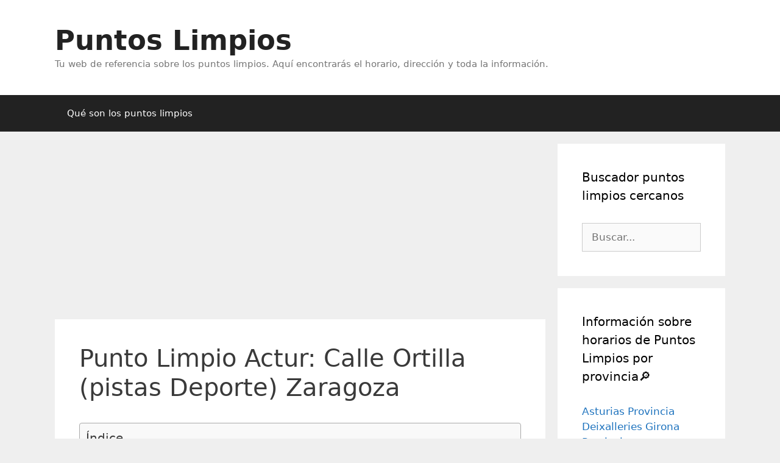

--- FILE ---
content_type: text/html; charset=UTF-8
request_url: https://puntoslimpios.info/punto-limpio-actur-calle-ortilla-pistas-deporte-zaragoza/
body_size: 17199
content:
<!DOCTYPE html><html lang="es" prefix="og: https://ogp.me/ns#"><head><meta charset="UTF-8"><style id="jetpack-boost-critical-css">@media all{.pt-cv-wrapper a{background-color:transparent}.pt-cv-wrapper img{border:0}.pt-cv-wrapper img{vertical-align:middle}.pt-cv-wrapper .col-md-6,.pt-cv-wrapper .col-sm-6,.pt-cv-wrapper .col-xs-12{position:relative;min-height:1px;padding-left:15px;padding-right:15px}.pt-cv-wrapper .col-xs-12{float:left}.pt-cv-wrapper .col-xs-12{width:100%}@media (min-width:768px){.pt-cv-wrapper .col-sm-6{float:left}.pt-cv-wrapper .col-sm-6{width:50%}}@media (min-width:992px){.pt-cv-wrapper .col-md-6{float:left}.pt-cv-wrapper .col-md-6{width:50%}}.pt-cv-wrapper .btn{display:inline-block;margin-bottom:0;font-weight:400;text-align:center;vertical-align:middle;-ms-touch-action:manipulation;touch-action:manipulation;background-image:none;border:1px solid transparent;white-space:nowrap;padding:6px 12px;font-size:14px;line-height:1.42857143;border-radius:4px}.pt-cv-wrapper .btn-success{color:#fff;background-color:#5cb85c;border-color:#4cae4c}.pt-cv-wrapper h4{font-family:inherit;font-weight:500;line-height:1.1;color:inherit}.pt-cv-view *,.pt-cv-view :after,.pt-cv-view :before{-webkit-box-sizing:border-box!important;-moz-box-sizing:border-box!important;box-sizing:border-box!important}.pt-cv-view{position:relative;clear:both}.pt-cv-view:after{clear:both;content:"";display:block}.pt-cv-page{position:relative}.pt-cv-colsys{margin-left:-15px;margin-right:-15px}@media (min-width:992px){.pt-cv-colsys [data-cvc="2"] .col-md-6:nth-child(odd){clear:left!important}}@media (min-width:768px) and (max-width:991px){.pt-cv-colsys .col-sm-6:nth-child(odd){clear:left!important}}.pt-cv-colsys .pt-cv-content-item{flex:none;max-width:initial}.pt-cv-view a,.pt-cv-wrapper .btn{text-decoration:none;outline:0!important;font-style:normal}.pt-cv-view:not(.iscvblock) a,.pt-cv-wrapper .pt-cv-view:not(.iscvblock) .btn{text-decoration:none!important}.pt-cv-readmore{color:#fff;margin:10px 0;max-width:100%}.pt-cv-content-item{padding-bottom:15px;position:relative;overflow:hidden}.pt-cv-ifield>*,.pt-cv-view .pt-cv-content-item>*{margin-bottom:10px}.pt-cv-title{margin-top:0!important}h4.pt-cv-title{font-size:18px}.pt-cv-view .pt-cv-title{margin-bottom:10px}.pt-cv-title a{font-weight:600;border-bottom:none}.pt-cv-thumbnail{height:auto;max-width:100%!important;margin-top:0!important;margin-bottom:10px!important;min-width:inherit!important}.pt-cv-content,.pt-cv-content *{font-weight:400}.pt-cv-wrapper [class*=pt-cv-] a{box-shadow:none}.pt-cv-view .pt-cv-ifield{margin-bottom:0!important}}@media all{ul{box-sizing:border-box}.entry-content{counter-reset:footnotes}.aligncenter{clear:both}.screen-reader-text{border:0;clip:rect(1px,1px,1px,1px);-webkit-clip-path:inset(50%);clip-path:inset(50%);height:1px;margin:-1px;overflow:hidden;padding:0;position:absolute;width:1px;word-wrap:normal!important}}@media all{#ez-toc-container{background:#f9f9f9;border:1px solid #aaa;border-radius:4px;-webkit-box-shadow:0 1px 1px rgba(0,0,0,.05);box-shadow:0 1px 1px rgba(0,0,0,.05);display:table;margin-bottom:1em;padding:10px 20px 10px 10px;position:relative;width:auto}#ez-toc-container ul ul{margin-left:1.5em}#ez-toc-container li,#ez-toc-container ul{padding:0}#ez-toc-container li,#ez-toc-container ul,#ez-toc-container ul li{background:0 0;list-style:none;line-height:1.6;margin:0;overflow:hidden;z-index:1}#ez-toc-container .ez-toc-title{text-align:left;line-height:1.45;margin:0;padding:0}.ez-toc-title-container{display:table;width:100%}.ez-toc-title{display:inline;text-align:left;vertical-align:middle}#ez-toc-container a{color:#444;box-shadow:none;text-decoration:none;text-shadow:none;display:inline-flex;align-items:stretch;flex-wrap:nowrap}div#ez-toc-container .ez-toc-title{display:initial}}@media all{@font-face{font-family:GeneratePress;font-weight:400;font-style:normal}.menu-toggle:before,.search-form .search-submit:before{-moz-osx-font-smoothing:grayscale;-webkit-font-smoothing:antialiased;font-style:normal;font-variant:normal;text-rendering:auto;line-height:1}.menu-toggle:before{content:"";font-family:GeneratePress;width:1.28571429em;text-align:center;display:inline-block}.search-form .search-submit:before{content:"";font-family:GeneratePress;width:1.28571429em;text-align:center;display:inline-block}}@media all{.grid-25:after,.grid-25:before,.grid-75:after,.grid-75:before,.grid-container:after,.grid-container:before,[class*=mobile-grid-]:after,[class*=mobile-grid-]:before,[class*=tablet-grid-]:after,[class*=tablet-grid-]:before{content:".";display:block;overflow:hidden;visibility:hidden;font-size:0;line-height:0;width:0;height:0}.grid-25:after,.grid-75:after,.grid-container:after,[class*=mobile-grid-]:after,[class*=tablet-grid-]:after{clear:both}.grid-container{margin-left:auto;margin-right:auto;max-width:1200px;padding-left:10px;padding-right:10px}.grid-25,.grid-75,[class*=mobile-grid-],[class*=tablet-grid-]{box-sizing:border-box;padding-left:10px;padding-right:10px}.grid-parent{padding-left:0;padding-right:0}@media (max-width:767px){.mobile-grid-100{clear:both;width:100%}}@media (min-width:768px) and (max-width:1024px){.tablet-grid-25{float:left;width:25%}.tablet-grid-75{float:left;width:75%}}@media (min-width:1025px){.grid-25{float:left;width:25%}.grid-75{float:left;width:75%}}a,body,div,form,h1,h2,h4,html,ins,label,li,p,span,strong,ul{border:0;margin:0;padding:0}html{font-family:sans-serif;-webkit-text-size-adjust:100%;-ms-text-size-adjust:100%}article,aside,header,main,nav{display:block}ul{list-style:none}a{background-color:transparent}a img{border:0}body,button,input{font-family:-apple-system,system-ui,BlinkMacSystemFont,"Segoe UI",Helvetica,Arial,sans-serif,"Apple Color Emoji","Segoe UI Emoji","Segoe UI Symbol";font-weight:400;text-transform:none;font-size:17px;line-height:1.5}p{margin-bottom:1.5em}h1,h2,h4{font-family:inherit;font-size:100%;font-style:inherit;font-weight:inherit}h1{font-size:42px;margin-bottom:20px;line-height:1.2em;font-weight:400;text-transform:none}h2{font-size:35px;margin-bottom:20px;line-height:1.2em;font-weight:400;text-transform:none}h4{font-size:24px}h4{margin-bottom:20px}ul{margin:0 0 1.5em 3em}ul{list-style:disc}li>ul{margin-bottom:0;margin-left:1.5em}strong{font-weight:700}ins{text-decoration:none}img{height:auto;max-width:100%}button,input{font-size:100%;margin:0;vertical-align:baseline}button,input[type=submit]{border:1px solid transparent;background:#55555e;-webkit-appearance:button;padding:10px 20px;color:#fff}input[type=search]{-webkit-appearance:textfield;box-sizing:content-box}input[type=search]{background:#fafafa;color:#666;border:1px solid #ccc;border-radius:0;padding:10px 15px;box-sizing:border-box;max-width:100%}a{text-decoration:none}.aligncenter{clear:both;display:block;margin:0 auto}.size-full{max-width:100%;height:auto}.screen-reader-text{border:0;clip:rect(1px,1px,1px,1px);-webkit-clip-path:inset(50%);clip-path:inset(50%);height:1px;margin:-1px;overflow:hidden;padding:0;position:absolute!important;width:1px;word-wrap:normal!important}.entry-content:after,.site-content:after,.site-header:after{content:"";display:table;clear:both}.main-navigation{z-index:100;padding:0;clear:both;display:block}.main-navigation a{display:block;text-decoration:none;font-weight:400;text-transform:none;font-size:15px}.main-navigation ul{list-style:none;margin:0;padding-left:0}.main-navigation .main-nav ul li a{padding-left:20px;padding-right:20px;line-height:60px}.inside-navigation{position:relative}.main-navigation li{float:left;position:relative}.site-header{position:relative}.inside-header{padding:20px 40px}.main-title{margin:0;font-size:25px;line-height:1.2em;word-wrap:break-word;font-weight:700;text-transform:none}.site-description{margin:0;line-height:1.5;font-weight:400;text-transform:none;font-size:15px}.entry-content:not(:first-child){margin-top:2em}.entry-header,.site-content{word-wrap:break-word}.entry-title{margin-bottom:0}.widget-area .widget{padding:40px}.sidebar .widget :last-child{margin-bottom:0}.widget-title{margin-bottom:30px;font-size:20px;line-height:1.5;font-weight:400;text-transform:none}.widget .search-field{width:100%}.widget_search .search-submit{display:none}.widget{margin:0 0 30px;box-sizing:border-box}.sidebar .widget{font-size:17px}.separate-containers .inside-article{padding:40px}.separate-containers .site-main>*,.separate-containers .widget{margin-bottom:20px}.separate-containers .site-main{margin:20px}.separate-containers.right-sidebar .site-main{margin-left:0}.separate-containers .inside-right-sidebar{margin-top:20px;margin-bottom:20px}.separate-containers .site-main>:last-child{margin-bottom:0}.container.grid-container{width:auto}.menu-toggle{display:none}.menu-toggle{padding:0 20px;line-height:60px;margin:0;font-weight:400;text-transform:none;font-size:15px}button.menu-toggle{background-color:transparent;width:100%;border:0;text-align:center}.menu-toggle .mobile-menu{padding-left:3px}@media (max-width:768px){.site-header{text-align:center}.content-area,.sidebar{float:none;width:100%;left:0;right:0}.site-main{margin-left:0!important;margin-right:0!important}body:not(.no-sidebar) .site-main{margin-bottom:0!important}}}</style><meta name="viewport" content="width=device-width, initial-scale=1"><title>▶Punto Limpio Actur: Calle Ortilla (pistas Deporte) Zaragoza | ♻ HORARIO, DIRECCIÓN, Puntos Limpios</title><meta name="description" content="Toda la información ♻️ que necesitas sobre el Punto Limpio en Zaragoza. Horario, dirección, teléfono. Está ubicado en Actur: Calle Ortilla (pistas Deporte)."/><meta name="robots" content="follow, index, max-snippet:-1, max-video-preview:-1, max-image-preview:large"/><link rel="canonical" href="https://puntoslimpios.info/punto-limpio-actur-calle-ortilla-pistas-deporte-zaragoza/" /><meta property="og:locale" content="es_ES" /><meta property="og:type" content="article" /><meta property="og:title" content="▶Punto Limpio Actur: Calle Ortilla (pistas Deporte) Zaragoza | ♻ HORARIO, DIRECCIÓN, Puntos Limpios" /><meta property="og:description" content="Toda la información ♻️ que necesitas sobre el Punto Limpio en Zaragoza. Horario, dirección, teléfono. Está ubicado en Actur: Calle Ortilla (pistas Deporte)." /><meta property="og:url" content="https://puntoslimpios.info/punto-limpio-actur-calle-ortilla-pistas-deporte-zaragoza/" /><meta property="og:site_name" content="Puntos Limpios" /><meta property="article:section" content="Punto Limpio" /><meta property="og:updated_time" content="2020-09-25T20:19:21+02:00" /><meta property="article:published_time" content="2020-09-05T18:41:04+02:00" /><meta property="article:modified_time" content="2020-09-25T20:19:21+02:00" /><meta name="twitter:card" content="summary_large_image" /><meta name="twitter:title" content="▶Punto Limpio Actur: Calle Ortilla (pistas Deporte) Zaragoza | ♻ HORARIO, DIRECCIÓN, Puntos Limpios" /><meta name="twitter:description" content="Toda la información ♻️ que necesitas sobre el Punto Limpio en Zaragoza. Horario, dirección, teléfono. Está ubicado en Actur: Calle Ortilla (pistas Deporte)." /> <script data-jetpack-boost="ignore" type="application/ld+json" class="rank-math-schema">{"@context":"https://schema.org","@graph":[{"@type":["Website","Organization"],"@id":"https://puntoslimpios.info/#organization","name":"Puntos Limpios","url":"http://puntoslimpios.info","openingHours":["Monday,Tuesday,Wednesday,Thursday,Friday,Saturday,Sunday 09:00-17:00"]},{"@type":"WebSite","@id":"https://puntoslimpios.info/#website","url":"https://puntoslimpios.info","name":"Puntos Limpios","publisher":{"@id":"https://puntoslimpios.info/#organization"},"inLanguage":"es"},{"@type":"WebPage","@id":"https://puntoslimpios.info/punto-limpio-actur-calle-ortilla-pistas-deporte-zaragoza/#webpage","url":"https://puntoslimpios.info/punto-limpio-actur-calle-ortilla-pistas-deporte-zaragoza/","name":"\u25b6Punto Limpio Actur: Calle Ortilla (pistas Deporte) Zaragoza | \u267b HORARIO, DIRECCI\u00d3N, Puntos Limpios","datePublished":"2020-09-05T18:41:04+02:00","dateModified":"2020-09-25T20:19:21+02:00","isPartOf":{"@id":"https://puntoslimpios.info/#website"},"inLanguage":"es"},{"@type":"Person","@id":"https://puntoslimpios.info/author/admin2233/","name":"Puntos Limpios Team","url":"https://puntoslimpios.info/author/admin2233/","image":{"@type":"ImageObject","@id":"https://secure.gravatar.com/avatar/0636a7a8f7438fde462c085a9edffbf4?s=96&amp;d=mm&amp;r=g","url":"https://secure.gravatar.com/avatar/0636a7a8f7438fde462c085a9edffbf4?s=96&amp;d=mm&amp;r=g","caption":"Puntos Limpios Team","inLanguage":"es"},"worksFor":{"@id":"https://puntoslimpios.info/#organization"}},{"@type":"Article","headline":"\u25b6Punto Limpio Actur: Calle Ortilla (pistas Deporte) Zaragoza | \u267b HORARIO, DIRECCI\u00d3N, Puntos Limpios","datePublished":"2020-09-05T18:41:04+02:00","dateModified":"2020-09-25T20:19:21+02:00","author":{"@id":"https://puntoslimpios.info/author/admin2233/","name":"Puntos Limpios Team"},"publisher":{"@id":"https://puntoslimpios.info/#organization"},"description":"Toda la informaci\u00f3n \u267b\ufe0f que necesitas sobre el Punto Limpio en Zaragoza. Horario, direcci\u00f3n, tel\u00e9fono. Est\u00e1 ubicado en Actur: Calle Ortilla (pistas Deporte).","name":"\u25b6Punto Limpio Actur: Calle Ortilla (pistas Deporte) Zaragoza | \u267b HORARIO, DIRECCI\u00d3N, Puntos Limpios","@id":"https://puntoslimpios.info/punto-limpio-actur-calle-ortilla-pistas-deporte-zaragoza/#richSnippet","isPartOf":{"@id":"https://puntoslimpios.info/punto-limpio-actur-calle-ortilla-pistas-deporte-zaragoza/#webpage"},"inLanguage":"es","mainEntityOfPage":{"@id":"https://puntoslimpios.info/punto-limpio-actur-calle-ortilla-pistas-deporte-zaragoza/#webpage"}}]}</script> <link rel='dns-prefetch' href='//www.googletagmanager.com' /><link rel='dns-prefetch' href='//stats.wp.com' /><link rel='dns-prefetch' href='//i0.wp.com' /><link rel='dns-prefetch' href='//pagead2.googlesyndication.com' /><link rel="alternate" type="application/rss+xml" title="Puntos Limpios &raquo; Feed" href="https://puntoslimpios.info/feed/" /><link rel="alternate" type="application/rss+xml" title="Puntos Limpios &raquo; Feed de los comentarios" href="https://puntoslimpios.info/comments/feed/" />  <noscript><link rel='stylesheet' id='all-css-43031b05091e3073ac8199b4edee24a2' href='https://puntoslimpios.info/_jb_static/??-eJydkN1qwzAMRt9mV1NFKKS7KXsWxVEyb/LPLKXFb1+3WyFhHYxdGPNZHOnIeM7gUjSOhlmW2UfF7wwnz2eFz4VLBYojjF6zUIWc1CDTzJiXQbxDUmVrnLZz2rXrGVtbH50sI3+9N9ZwkOQ+QPxQqFRUq8K74ONP4l0x8OiJhcPVbB2uClxAeCZX/4a32jpvoEfLkzOYUglwwM0SN2P9FWXSCkaDMKTpXtX176grzPHhfHtrboozRy5knAvrBiWRf3EuhZziTWRqCPgG6r3Tazh2h67fdy/7vn9yw7G7ADhQxm8=' type='text/css' media='all' /></noscript><link rel='stylesheet' id='all-css-43031b05091e3073ac8199b4edee24a2' href='https://puntoslimpios.info/_jb_static/??-eJydkN1qwzAMRt9mV1NFKKS7KXsWxVEyb/LPLKXFb1+3WyFhHYxdGPNZHOnIeM7gUjSOhlmW2UfF7wwnz2eFz4VLBYojjF6zUIWc1CDTzJiXQbxDUmVrnLZz2rXrGVtbH50sI3+9N9ZwkOQ+QPxQqFRUq8K74ONP4l0x8OiJhcPVbB2uClxAeCZX/4a32jpvoEfLkzOYUglwwM0SN2P9FWXSCkaDMKTpXtX176grzPHhfHtrboozRy5knAvrBiWRf3EuhZziTWRqCPgG6r3Tazh2h67fdy/7vn9yw7G7ADhQxm8=' type='text/css' media="not all" data-media="all" onload="this.media=this.dataset.media; delete this.dataset.media; this.removeAttribute( 'onload' );" /><style id='wp-block-library-inline-css'>.has-text-align-justify{text-align:justify;}</style><style id='ez-toc-inline-css'>div#ez-toc-container .ez-toc-title {font-size: 120%;}div#ez-toc-container .ez-toc-title {font-weight: 500;}div#ez-toc-container ul li {font-size: 95%;}div#ez-toc-container ul li {font-weight: 500;}div#ez-toc-container nav ul ul li {font-size: 90%;}
.ez-toc-container-direction {direction: ltr;}.ez-toc-counter ul {direction: ltr;counter-reset: item ;}.ez-toc-counter nav ul li a::before {content: counter(item, numeric) '. ';margin-right: .2em; counter-increment: item;flex-grow: 0;flex-shrink: 0;float: left;	 }.ez-toc-widget-direction {direction: ltr;}.ez-toc-widget-container ul {direction: ltr;counter-reset: item ;}.ez-toc-widget-container nav ul li a::before {content: counter(item, numeric) '. ';margin-right: .2em; counter-increment: item;flex-grow: 0;flex-shrink: 0;float: left;	 }</style><style id='generate-style-inline-css'>body{background-color:#efefef;color:#3a3a3a;}a{color:#1e73be;}a:hover, a:focus, a:active{color:#000000;}body .grid-container{max-width:1100px;}.wp-block-group__inner-container{max-width:1100px;margin-left:auto;margin-right:auto;}.site-header .header-image{width:60px;}:root{--contrast:#222222;--contrast-2:#575760;--contrast-3:#b2b2be;--base:#f0f0f0;--base-2:#f7f8f9;--base-3:#ffffff;--accent:#1e73be;}:root .has-contrast-color{color:var(--contrast);}:root .has-contrast-background-color{background-color:var(--contrast);}:root .has-contrast-2-color{color:var(--contrast-2);}:root .has-contrast-2-background-color{background-color:var(--contrast-2);}:root .has-contrast-3-color{color:var(--contrast-3);}:root .has-contrast-3-background-color{background-color:var(--contrast-3);}:root .has-base-color{color:var(--base);}:root .has-base-background-color{background-color:var(--base);}:root .has-base-2-color{color:var(--base-2);}:root .has-base-2-background-color{background-color:var(--base-2);}:root .has-base-3-color{color:var(--base-3);}:root .has-base-3-background-color{background-color:var(--base-3);}:root .has-accent-color{color:var(--accent);}:root .has-accent-background-color{background-color:var(--accent);}body, button, input, select, textarea{font-family:-apple-system, system-ui, BlinkMacSystemFont, "Segoe UI", Helvetica, Arial, sans-serif, "Apple Color Emoji", "Segoe UI Emoji", "Segoe UI Symbol";}body{line-height:1.5;}.entry-content > [class*="wp-block-"]:not(:last-child):not(.wp-block-heading){margin-bottom:1.5em;}.main-title{font-size:45px;}.main-navigation .main-nav ul ul li a{font-size:14px;}.sidebar .widget, .footer-widgets .widget{font-size:17px;}h1{font-weight:300;font-size:40px;}h2{font-weight:300;font-size:30px;}h3{font-size:20px;}h4{font-size:inherit;}h5{font-size:inherit;}@media (max-width:768px){.main-title{font-size:30px;}h1{font-size:30px;}h2{font-size:25px;}}.top-bar{background-color:#636363;color:#ffffff;}.top-bar a{color:#ffffff;}.top-bar a:hover{color:#303030;}.site-header{background-color:#ffffff;color:#3a3a3a;}.site-header a{color:#3a3a3a;}.main-title a,.main-title a:hover{color:#222222;}.site-description{color:#757575;}.main-navigation,.main-navigation ul ul{background-color:#222222;}.main-navigation .main-nav ul li a, .main-navigation .menu-toggle, .main-navigation .menu-bar-items{color:#ffffff;}.main-navigation .main-nav ul li:not([class*="current-menu-"]):hover > a, .main-navigation .main-nav ul li:not([class*="current-menu-"]):focus > a, .main-navigation .main-nav ul li.sfHover:not([class*="current-menu-"]) > a, .main-navigation .menu-bar-item:hover > a, .main-navigation .menu-bar-item.sfHover > a{color:#ffffff;background-color:#3f3f3f;}button.menu-toggle:hover,button.menu-toggle:focus,.main-navigation .mobile-bar-items a,.main-navigation .mobile-bar-items a:hover,.main-navigation .mobile-bar-items a:focus{color:#ffffff;}.main-navigation .main-nav ul li[class*="current-menu-"] > a{color:#ffffff;background-color:#3f3f3f;}.navigation-search input[type="search"],.navigation-search input[type="search"]:active, .navigation-search input[type="search"]:focus, .main-navigation .main-nav ul li.search-item.active > a, .main-navigation .menu-bar-items .search-item.active > a{color:#ffffff;background-color:#3f3f3f;}.main-navigation ul ul{background-color:#3f3f3f;}.main-navigation .main-nav ul ul li a{color:#ffffff;}.main-navigation .main-nav ul ul li:not([class*="current-menu-"]):hover > a,.main-navigation .main-nav ul ul li:not([class*="current-menu-"]):focus > a, .main-navigation .main-nav ul ul li.sfHover:not([class*="current-menu-"]) > a{color:#ffffff;background-color:#4f4f4f;}.main-navigation .main-nav ul ul li[class*="current-menu-"] > a{color:#ffffff;background-color:#4f4f4f;}.separate-containers .inside-article, .separate-containers .comments-area, .separate-containers .page-header, .one-container .container, .separate-containers .paging-navigation, .inside-page-header{background-color:#ffffff;}.entry-meta{color:#595959;}.entry-meta a{color:#595959;}.entry-meta a:hover{color:#1e73be;}.sidebar .widget{background-color:#ffffff;}.sidebar .widget .widget-title{color:#000000;}.footer-widgets{background-color:#ffffff;}.footer-widgets .widget-title{color:#000000;}.site-info{color:#ffffff;background-color:#222222;}.site-info a{color:#ffffff;}.site-info a:hover{color:#606060;}.footer-bar .widget_nav_menu .current-menu-item a{color:#606060;}input[type="text"],input[type="email"],input[type="url"],input[type="password"],input[type="search"],input[type="tel"],input[type="number"],textarea,select{color:#666666;background-color:#fafafa;border-color:#cccccc;}input[type="text"]:focus,input[type="email"]:focus,input[type="url"]:focus,input[type="password"]:focus,input[type="search"]:focus,input[type="tel"]:focus,input[type="number"]:focus,textarea:focus,select:focus{color:#666666;background-color:#ffffff;border-color:#bfbfbf;}button,html input[type="button"],input[type="reset"],input[type="submit"],a.button,a.wp-block-button__link:not(.has-background){color:#ffffff;background-color:#666666;}button:hover,html input[type="button"]:hover,input[type="reset"]:hover,input[type="submit"]:hover,a.button:hover,button:focus,html input[type="button"]:focus,input[type="reset"]:focus,input[type="submit"]:focus,a.button:focus,a.wp-block-button__link:not(.has-background):active,a.wp-block-button__link:not(.has-background):focus,a.wp-block-button__link:not(.has-background):hover{color:#ffffff;background-color:#3f3f3f;}a.generate-back-to-top{background-color:rgba( 0,0,0,0.4 );color:#ffffff;}a.generate-back-to-top:hover,a.generate-back-to-top:focus{background-color:rgba( 0,0,0,0.6 );color:#ffffff;}:root{--gp-search-modal-bg-color:var(--base-3);--gp-search-modal-text-color:var(--contrast);--gp-search-modal-overlay-bg-color:rgba(0,0,0,0.2);}@media (max-width:768px){.main-navigation .menu-bar-item:hover > a, .main-navigation .menu-bar-item.sfHover > a{background:none;color:#ffffff;}}.inside-top-bar{padding:10px;}.inside-header{padding:40px;}.site-main .wp-block-group__inner-container{padding:40px;}.entry-content .alignwide, body:not(.no-sidebar) .entry-content .alignfull{margin-left:-40px;width:calc(100% + 80px);max-width:calc(100% + 80px);}.rtl .menu-item-has-children .dropdown-menu-toggle{padding-left:20px;}.rtl .main-navigation .main-nav ul li.menu-item-has-children > a{padding-right:20px;}.site-info{padding:20px;}@media (max-width:768px){.separate-containers .inside-article, .separate-containers .comments-area, .separate-containers .page-header, .separate-containers .paging-navigation, .one-container .site-content, .inside-page-header{padding:30px;}.site-main .wp-block-group__inner-container{padding:30px;}.site-info{padding-right:10px;padding-left:10px;}.entry-content .alignwide, body:not(.no-sidebar) .entry-content .alignfull{margin-left:-30px;width:calc(100% + 60px);max-width:calc(100% + 60px);}}.one-container .sidebar .widget{padding:0px;}/* End cached CSS */@media (max-width:768px){.main-navigation .menu-toggle,.main-navigation .mobile-bar-items,.sidebar-nav-mobile:not(#sticky-placeholder){display:block;}.main-navigation ul,.gen-sidebar-nav{display:none;}[class*="nav-float-"] .site-header .inside-header > *{float:none;clear:both;}}</style><style id='wp-emoji-styles-inline-css'>img.wp-smiley, img.emoji {
		display: inline !important;
		border: none !important;
		box-shadow: none !important;
		height: 1em !important;
		width: 1em !important;
		margin: 0 0.07em !important;
		vertical-align: -0.1em !important;
		background: none !important;
		padding: 0 !important;
	}</style><style id='jetpack-sharing-buttons-style-inline-css'>.jetpack-sharing-buttons__services-list{display:flex;flex-direction:row;flex-wrap:wrap;gap:0;list-style-type:none;margin:5px;padding:0}.jetpack-sharing-buttons__services-list.has-small-icon-size{font-size:12px}.jetpack-sharing-buttons__services-list.has-normal-icon-size{font-size:16px}.jetpack-sharing-buttons__services-list.has-large-icon-size{font-size:24px}.jetpack-sharing-buttons__services-list.has-huge-icon-size{font-size:36px}@media print{.jetpack-sharing-buttons__services-list{display:none!important}}.editor-styles-wrapper .wp-block-jetpack-sharing-buttons{gap:0;padding-inline-start:0}ul.jetpack-sharing-buttons__services-list.has-background{padding:1.25em 2.375em}</style><style id='rank-math-toc-block-style-inline-css'>.wp-block-rank-math-toc-block nav ol{counter-reset:item}.wp-block-rank-math-toc-block nav ol li{display:block}.wp-block-rank-math-toc-block nav ol li:before{content:counters(item, ".") ". ";counter-increment:item}</style><style id='classic-theme-styles-inline-css'>/*! This file is auto-generated */
.wp-block-button__link{color:#fff;background-color:#32373c;border-radius:9999px;box-shadow:none;text-decoration:none;padding:calc(.667em + 2px) calc(1.333em + 2px);font-size:1.125em}.wp-block-file__button{background:#32373c;color:#fff;text-decoration:none}</style><style id='global-styles-inline-css'>body{--wp--preset--color--black: #000000;--wp--preset--color--cyan-bluish-gray: #abb8c3;--wp--preset--color--white: #ffffff;--wp--preset--color--pale-pink: #f78da7;--wp--preset--color--vivid-red: #cf2e2e;--wp--preset--color--luminous-vivid-orange: #ff6900;--wp--preset--color--luminous-vivid-amber: #fcb900;--wp--preset--color--light-green-cyan: #7bdcb5;--wp--preset--color--vivid-green-cyan: #00d084;--wp--preset--color--pale-cyan-blue: #8ed1fc;--wp--preset--color--vivid-cyan-blue: #0693e3;--wp--preset--color--vivid-purple: #9b51e0;--wp--preset--color--contrast: var(--contrast);--wp--preset--color--contrast-2: var(--contrast-2);--wp--preset--color--contrast-3: var(--contrast-3);--wp--preset--color--base: var(--base);--wp--preset--color--base-2: var(--base-2);--wp--preset--color--base-3: var(--base-3);--wp--preset--color--accent: var(--accent);--wp--preset--gradient--vivid-cyan-blue-to-vivid-purple: linear-gradient(135deg,rgba(6,147,227,1) 0%,rgb(155,81,224) 100%);--wp--preset--gradient--light-green-cyan-to-vivid-green-cyan: linear-gradient(135deg,rgb(122,220,180) 0%,rgb(0,208,130) 100%);--wp--preset--gradient--luminous-vivid-amber-to-luminous-vivid-orange: linear-gradient(135deg,rgba(252,185,0,1) 0%,rgba(255,105,0,1) 100%);--wp--preset--gradient--luminous-vivid-orange-to-vivid-red: linear-gradient(135deg,rgba(255,105,0,1) 0%,rgb(207,46,46) 100%);--wp--preset--gradient--very-light-gray-to-cyan-bluish-gray: linear-gradient(135deg,rgb(238,238,238) 0%,rgb(169,184,195) 100%);--wp--preset--gradient--cool-to-warm-spectrum: linear-gradient(135deg,rgb(74,234,220) 0%,rgb(151,120,209) 20%,rgb(207,42,186) 40%,rgb(238,44,130) 60%,rgb(251,105,98) 80%,rgb(254,248,76) 100%);--wp--preset--gradient--blush-light-purple: linear-gradient(135deg,rgb(255,206,236) 0%,rgb(152,150,240) 100%);--wp--preset--gradient--blush-bordeaux: linear-gradient(135deg,rgb(254,205,165) 0%,rgb(254,45,45) 50%,rgb(107,0,62) 100%);--wp--preset--gradient--luminous-dusk: linear-gradient(135deg,rgb(255,203,112) 0%,rgb(199,81,192) 50%,rgb(65,88,208) 100%);--wp--preset--gradient--pale-ocean: linear-gradient(135deg,rgb(255,245,203) 0%,rgb(182,227,212) 50%,rgb(51,167,181) 100%);--wp--preset--gradient--electric-grass: linear-gradient(135deg,rgb(202,248,128) 0%,rgb(113,206,126) 100%);--wp--preset--gradient--midnight: linear-gradient(135deg,rgb(2,3,129) 0%,rgb(40,116,252) 100%);--wp--preset--font-size--small: 13px;--wp--preset--font-size--medium: 20px;--wp--preset--font-size--large: 36px;--wp--preset--font-size--x-large: 42px;--wp--preset--spacing--20: 0.44rem;--wp--preset--spacing--30: 0.67rem;--wp--preset--spacing--40: 1rem;--wp--preset--spacing--50: 1.5rem;--wp--preset--spacing--60: 2.25rem;--wp--preset--spacing--70: 3.38rem;--wp--preset--spacing--80: 5.06rem;--wp--preset--shadow--natural: 6px 6px 9px rgba(0, 0, 0, 0.2);--wp--preset--shadow--deep: 12px 12px 50px rgba(0, 0, 0, 0.4);--wp--preset--shadow--sharp: 6px 6px 0px rgba(0, 0, 0, 0.2);--wp--preset--shadow--outlined: 6px 6px 0px -3px rgba(255, 255, 255, 1), 6px 6px rgba(0, 0, 0, 1);--wp--preset--shadow--crisp: 6px 6px 0px rgba(0, 0, 0, 1);}:where(.is-layout-flex){gap: 0.5em;}:where(.is-layout-grid){gap: 0.5em;}body .is-layout-flex{display: flex;}body .is-layout-flex{flex-wrap: wrap;align-items: center;}body .is-layout-flex > *{margin: 0;}body .is-layout-grid{display: grid;}body .is-layout-grid > *{margin: 0;}:where(.wp-block-columns.is-layout-flex){gap: 2em;}:where(.wp-block-columns.is-layout-grid){gap: 2em;}:where(.wp-block-post-template.is-layout-flex){gap: 1.25em;}:where(.wp-block-post-template.is-layout-grid){gap: 1.25em;}.has-black-color{color: var(--wp--preset--color--black) !important;}.has-cyan-bluish-gray-color{color: var(--wp--preset--color--cyan-bluish-gray) !important;}.has-white-color{color: var(--wp--preset--color--white) !important;}.has-pale-pink-color{color: var(--wp--preset--color--pale-pink) !important;}.has-vivid-red-color{color: var(--wp--preset--color--vivid-red) !important;}.has-luminous-vivid-orange-color{color: var(--wp--preset--color--luminous-vivid-orange) !important;}.has-luminous-vivid-amber-color{color: var(--wp--preset--color--luminous-vivid-amber) !important;}.has-light-green-cyan-color{color: var(--wp--preset--color--light-green-cyan) !important;}.has-vivid-green-cyan-color{color: var(--wp--preset--color--vivid-green-cyan) !important;}.has-pale-cyan-blue-color{color: var(--wp--preset--color--pale-cyan-blue) !important;}.has-vivid-cyan-blue-color{color: var(--wp--preset--color--vivid-cyan-blue) !important;}.has-vivid-purple-color{color: var(--wp--preset--color--vivid-purple) !important;}.has-black-background-color{background-color: var(--wp--preset--color--black) !important;}.has-cyan-bluish-gray-background-color{background-color: var(--wp--preset--color--cyan-bluish-gray) !important;}.has-white-background-color{background-color: var(--wp--preset--color--white) !important;}.has-pale-pink-background-color{background-color: var(--wp--preset--color--pale-pink) !important;}.has-vivid-red-background-color{background-color: var(--wp--preset--color--vivid-red) !important;}.has-luminous-vivid-orange-background-color{background-color: var(--wp--preset--color--luminous-vivid-orange) !important;}.has-luminous-vivid-amber-background-color{background-color: var(--wp--preset--color--luminous-vivid-amber) !important;}.has-light-green-cyan-background-color{background-color: var(--wp--preset--color--light-green-cyan) !important;}.has-vivid-green-cyan-background-color{background-color: var(--wp--preset--color--vivid-green-cyan) !important;}.has-pale-cyan-blue-background-color{background-color: var(--wp--preset--color--pale-cyan-blue) !important;}.has-vivid-cyan-blue-background-color{background-color: var(--wp--preset--color--vivid-cyan-blue) !important;}.has-vivid-purple-background-color{background-color: var(--wp--preset--color--vivid-purple) !important;}.has-black-border-color{border-color: var(--wp--preset--color--black) !important;}.has-cyan-bluish-gray-border-color{border-color: var(--wp--preset--color--cyan-bluish-gray) !important;}.has-white-border-color{border-color: var(--wp--preset--color--white) !important;}.has-pale-pink-border-color{border-color: var(--wp--preset--color--pale-pink) !important;}.has-vivid-red-border-color{border-color: var(--wp--preset--color--vivid-red) !important;}.has-luminous-vivid-orange-border-color{border-color: var(--wp--preset--color--luminous-vivid-orange) !important;}.has-luminous-vivid-amber-border-color{border-color: var(--wp--preset--color--luminous-vivid-amber) !important;}.has-light-green-cyan-border-color{border-color: var(--wp--preset--color--light-green-cyan) !important;}.has-vivid-green-cyan-border-color{border-color: var(--wp--preset--color--vivid-green-cyan) !important;}.has-pale-cyan-blue-border-color{border-color: var(--wp--preset--color--pale-cyan-blue) !important;}.has-vivid-cyan-blue-border-color{border-color: var(--wp--preset--color--vivid-cyan-blue) !important;}.has-vivid-purple-border-color{border-color: var(--wp--preset--color--vivid-purple) !important;}.has-vivid-cyan-blue-to-vivid-purple-gradient-background{background: var(--wp--preset--gradient--vivid-cyan-blue-to-vivid-purple) !important;}.has-light-green-cyan-to-vivid-green-cyan-gradient-background{background: var(--wp--preset--gradient--light-green-cyan-to-vivid-green-cyan) !important;}.has-luminous-vivid-amber-to-luminous-vivid-orange-gradient-background{background: var(--wp--preset--gradient--luminous-vivid-amber-to-luminous-vivid-orange) !important;}.has-luminous-vivid-orange-to-vivid-red-gradient-background{background: var(--wp--preset--gradient--luminous-vivid-orange-to-vivid-red) !important;}.has-very-light-gray-to-cyan-bluish-gray-gradient-background{background: var(--wp--preset--gradient--very-light-gray-to-cyan-bluish-gray) !important;}.has-cool-to-warm-spectrum-gradient-background{background: var(--wp--preset--gradient--cool-to-warm-spectrum) !important;}.has-blush-light-purple-gradient-background{background: var(--wp--preset--gradient--blush-light-purple) !important;}.has-blush-bordeaux-gradient-background{background: var(--wp--preset--gradient--blush-bordeaux) !important;}.has-luminous-dusk-gradient-background{background: var(--wp--preset--gradient--luminous-dusk) !important;}.has-pale-ocean-gradient-background{background: var(--wp--preset--gradient--pale-ocean) !important;}.has-electric-grass-gradient-background{background: var(--wp--preset--gradient--electric-grass) !important;}.has-midnight-gradient-background{background: var(--wp--preset--gradient--midnight) !important;}.has-small-font-size{font-size: var(--wp--preset--font-size--small) !important;}.has-medium-font-size{font-size: var(--wp--preset--font-size--medium) !important;}.has-large-font-size{font-size: var(--wp--preset--font-size--large) !important;}.has-x-large-font-size{font-size: var(--wp--preset--font-size--x-large) !important;}
.wp-block-navigation a:where(:not(.wp-element-button)){color: inherit;}
:where(.wp-block-post-template.is-layout-flex){gap: 1.25em;}:where(.wp-block-post-template.is-layout-grid){gap: 1.25em;}
:where(.wp-block-columns.is-layout-flex){gap: 2em;}:where(.wp-block-columns.is-layout-grid){gap: 2em;}
.wp-block-pullquote{font-size: 1.5em;line-height: 1.6;}</style><style id='rocket-lazyload-inline-css'>.rll-youtube-player{position:relative;padding-bottom:56.23%;height:0;overflow:hidden;max-width:100%;}.rll-youtube-player iframe{position:absolute;top:0;left:0;width:100%;height:100%;z-index:100;background:0 0}.rll-youtube-player img{bottom:0;display:block;left:0;margin:auto;max-width:100%;width:100%;position:absolute;right:0;top:0;border:none;height:auto;cursor:pointer;-webkit-transition:.4s all;-moz-transition:.4s all;transition:.4s all}.rll-youtube-player img:hover{-webkit-filter:brightness(75%)}.rll-youtube-player .play{height:72px;width:72px;left:50%;top:50%;margin-left:-36px;margin-top:-36px;position:absolute;background:url(https://puntoslimpios.info/wp-content/plugins/rocket-lazy-load/assets/img/youtube.png) no-repeat;cursor:pointer}.wp-has-aspect-ratio .rll-youtube-player{position:absolute;padding-bottom:0;width:100%;height:100%;top:0;bottom:0;left:0;right:0}</style>        <link rel="https://api.w.org/" href="https://puntoslimpios.info/wp-json/" /><link rel="alternate" type="application/json" href="https://puntoslimpios.info/wp-json/wp/v2/pages/4625" /><link rel="EditURI" type="application/rsd+xml" title="RSD" href="https://puntoslimpios.info/xmlrpc.php?rsd" /><link rel='shortlink' href='https://puntoslimpios.info/?p=4625' /><link rel="alternate" type="application/json+oembed" href="https://puntoslimpios.info/wp-json/oembed/1.0/embed?url=https%3A%2F%2Fpuntoslimpios.info%2Fpunto-limpio-actur-calle-ortilla-pistas-deporte-zaragoza%2F" /><link rel="alternate" type="text/xml+oembed" href="https://puntoslimpios.info/wp-json/oembed/1.0/embed?url=https%3A%2F%2Fpuntoslimpios.info%2Fpunto-limpio-actur-calle-ortilla-pistas-deporte-zaragoza%2F&#038;format=xml" /><meta name="generator" content="Site Kit by Google 1.127.0" /><style>img#wpstats{display:none}</style><meta name="google-adsense-platform-account" content="ca-host-pub-2644536267352236"><meta name="google-adsense-platform-domain" content="sitekit.withgoogle.com">   <link rel="icon" href="https://i0.wp.com/puntoslimpios.info/wp-content/uploads/2020/09/favicon.png?fit=16%2C16&#038;ssl=1" sizes="32x32" /><link rel="icon" href="https://i0.wp.com/puntoslimpios.info/wp-content/uploads/2020/09/favicon.png?fit=16%2C16&#038;ssl=1" sizes="192x192" /><link rel="apple-touch-icon" href="https://i0.wp.com/puntoslimpios.info/wp-content/uploads/2020/09/favicon.png?fit=16%2C16&#038;ssl=1" /><meta name="msapplication-TileImage" content="https://i0.wp.com/puntoslimpios.info/wp-content/uploads/2020/09/favicon.png?fit=16%2C16&#038;ssl=1" /><style id="wp-custom-css">#mapid {
    width: 100%;
    height: 400px;
}</style><noscript><style id="rocket-lazyload-nojs-css">.rll-youtube-player, [data-lazy-src]{display:none !important;}</style></noscript><link rel="stylesheet" href="https://unpkg.com/leaflet@1.9.4/dist/leaflet.css"
 integrity="sha256-p4NxAoJBhIIN+hmNHrzRCf9tD/miZyoHS5obTRR9BMY="
 crossorigin=""/>  <body class="page-template-default page page-id-4625 wp-embed-responsive right-sidebar nav-below-header separate-containers fluid-header active-footer-widgets-3 nav-aligned-left header-aligned-left dropdown-hover" itemtype="https://schema.org/WebPage" itemscope> <a class="screen-reader-text skip-link" href="#content" title="Saltar al contenido">Saltar al contenido</a><header class="site-header" id="masthead" aria-label="Sitio"  itemtype="https://schema.org/WPHeader" itemscope><div class="inside-header grid-container grid-parent"><div class="site-branding"><p class="main-title" itemprop="headline"> <a href="https://puntoslimpios.info/" rel="home">Puntos Limpios</a></p><p class="site-description" itemprop="description">Tu web de referencia sobre los puntos limpios. Aquí encontrarás el horario, dirección y toda la información.</p></div></div></header><nav class="main-navigation sub-menu-right" id="site-navigation" aria-label="Principal"  itemtype="https://schema.org/SiteNavigationElement" itemscope><div class="inside-navigation grid-container grid-parent"> <button class="menu-toggle" aria-controls="primary-menu" aria-expanded="false"> <span class="mobile-menu">Menú</span> </button><div id="primary-menu" class="main-nav"><ul id="menu-menu-1" class=" menu sf-menu"><li id="menu-item-6337" class="menu-item menu-item-type-post_type menu-item-object-page menu-item-home menu-item-6337"><a href="https://puntoslimpios.info/">Qué son los puntos limpios</a></li></ul></div></div></nav><div class="site grid-container container hfeed grid-parent" id="page"><div class="site-content" id="content"><div class="content-area grid-parent mobile-grid-100 grid-75 tablet-grid-75" id="primary"><main class="site-main" id="main"><div class='code-block code-block-10' style='margin: 8px 0; clear: both;'><div style="height:300px; width:100%">   <ins class="adsbygoogle"
 style="display:block"
 data-ad-client="ca-pub-6982982979974882"
 data-ad-slot="7240708920"
 data-ad-format="auto"
 data-full-width-responsive="true"></ins>  </div></div><article id="post-4625" class="post-4625 page type-page status-publish category-punto-limpio category-zaragoza" itemtype="https://schema.org/CreativeWork" itemscope><div class="inside-article"><header class="entry-header"><h1 class="entry-title" itemprop="headline">Punto Limpio Actur: Calle Ortilla (pistas Deporte) Zaragoza</h1></header><div class="entry-content" itemprop="text"><div id="ez-toc-container" class="ez-toc-v2_0_66_1 counter-hierarchy ez-toc-counter ez-toc-grey ez-toc-container-direction"><div class="ez-toc-title-container"><p class="ez-toc-title">&Iacute;ndice</p></div><nav><ul class='ez-toc-list ez-toc-list-level-1 ' ><li class='ez-toc-page-1 ez-toc-heading-level-3'><a class="ez-toc-link ez-toc-heading-1" href="#punto-limpio-actur-calle-ortilla-pistas-deporte-zaragoza-direccion" title="Punto Limpio Actur: Calle Ortilla (pistas Deporte) Zaragoza Dirección">Punto Limpio Actur: Calle Ortilla (pistas Deporte) Zaragoza Dirección</a></li><li class='ez-toc-page-1 ez-toc-heading-level-3'><a class="ez-toc-link ez-toc-heading-2" href="#como-llegar-a-punto-limpio-zaragoza" title="Cómo llegar a Punto Limpio Zaragoza">Cómo llegar a Punto Limpio Zaragoza</a></li><li class='ez-toc-page-1 ez-toc-heading-level-3'><a class="ez-toc-link ez-toc-heading-3" href="#residuos-que-admiten-punto-limpio-zaragoza" title="Residuos que Admiten Punto Limpio Zaragoza">Residuos que Admiten Punto Limpio Zaragoza</a></li><li class='ez-toc-page-1 ez-toc-heading-level-3'><a class="ez-toc-link ez-toc-heading-4" href="#materiales-que-puedes-tirar-en-el-punto-limpio-en-actur-calle-ortilla-pistas-deporte-zaragoza" title="Materiales que puedes tirar en el Punto Limpio en  Actur: Calle Ortilla (pistas Deporte) Zaragoza">Materiales que puedes tirar en el Punto Limpio en  Actur: Calle Ortilla (pistas Deporte) Zaragoza</a></li><li class='ez-toc-page-1 ez-toc-heading-level-3'><a class="ez-toc-link ez-toc-heading-5" href="#materiales-que-no-admiten-en-el-punto-limpio-en-actur-calle-ortilla-pistas-deporte-zaragoza" title="Materiales que no admiten en el Punto Limpio en  Actur: Calle Ortilla (pistas Deporte) Zaragoza">Materiales que no admiten en el Punto Limpio en  Actur: Calle Ortilla (pistas Deporte) Zaragoza</a></li></ul></nav></div><p>Toda la información ♻️ que necesitas sobre el Punto Limpio en Zaragoza. Horario, dirección, teléfono. Está <strong>ubicado en Actur: Calle Ortilla (pistas Deporte)</strong>.</p><p>En Zaragoza podrás encontrar el Punto Limpio ubicado en Actur: Calle Ortilla (pistas Deporte). Allí encontrarás un <strong>servicio de recogida y clasificación de residuos</strong>.Ofrecen servicio de recogida y clasificación de residuos que por sus características no deben ser tirados en los contenedores en la via pública. Los deshechos o residuos debidamente clasificados se entregan a empresas gestoras de residuos para que reciban un tratamiento teniendo como <strong>objetivo final la reutilización de los materiales, reciclaje o bien almacenaje de forma controlada</strong> todos aquellos residuos que por sus características que no puedan ser reutilizados.</p></p><h3><span class="ez-toc-section" id="punto-limpio-actur-calle-ortilla-pistas-deporte-zaragoza-direccion"></span><span class="ez-toc-section" id="punto-limpio-actur-calle-ortilla-(pistas-deporte)-zaragoza-direccion"></span>Punto Limpio Actur: Calle Ortilla (pistas Deporte) Zaragoza Dirección<span class="ez-toc-section-end"></span><span class="ez-toc-section-end"></span></h3><div class='code-block code-block-11' style='margin: 8px 0; clear: both;'><div style="height:300px; width:100%">   <ins class="adsbygoogle"
 style="display:block"
 data-ad-client="ca-pub-6982982979974882"
 data-ad-slot="7240708920"
 data-ad-format="auto"
 data-full-width-responsive="true"></ins>  </div></div><p>El Punto Limpio se encuentra ubicado en Actur: Calle Ortilla (pistas Deporte). Con código postal 50018.</p><h3><span class="ez-toc-section" id="como-llegar-a-punto-limpio-zaragoza"></span><span class="ez-toc-section" id="como-llegar-a-punto-limpio-zaragoza"></span>Cómo llegar a Punto Limpio Zaragoza<span class="ez-toc-section-end"></span><span class="ez-toc-section-end"></span></h3><p>Mapa de la zona donde se encuentra ubicado el Punto Limpio en Zaragoza servicio de recogida selectiva de residuos</p><div class='code-block code-block-11' style='margin: 8px 0; clear: both;'><div style="height:300px; width:100%">   <ins class="adsbygoogle"
 style="display:block"
 data-ad-client="ca-pub-6982982979974882"
 data-ad-slot="7240708920"
 data-ad-format="auto"
 data-full-width-responsive="true"></ins>  </div></div><p></p><div id="mapid"></div><p>  </p><h3><span class="ez-toc-section" id="residuos-que-admiten-punto-limpio-zaragoza"></span><span class="ez-toc-section" id="residuos-que-admiten-punto-limpio-zaragoza"></span>Residuos que Admiten Punto Limpio Zaragoza<span class="ez-toc-section-end"></span><span class="ez-toc-section-end"></span></h3><p><span>Pilas. </span><span>Aceite de motor. De origen doméstico </span><span>Ropa y calzado usado. </span><span>Tubos fluorescentes, lámparas especiales (ahorradoras, descarga). </span><span>Aceite vegetal. </span><span>Envases que hayan contenido colas, barnices, disolventes, insecticidas, pinturas, etc. </span><span>Residuos eléctricos y electrónicos de pequeño tamaño: maquinillas de afeitar, Batidoras, tostadoras, etc. </span></p><hr><h3><span class="ez-toc-section" id="materiales-que-puedes-tirar-en-el-punto-limpio-en-actur-calle-ortilla-pistas-deporte-zaragoza"></span>Materiales que puedes tirar en el Punto Limpio en  Actur: Calle Ortilla (pistas Deporte) Zaragoza<span class="ez-toc-section-end"></span></h3><p>En el punto limpio de  Actur: Calle Ortilla (pistas Deporte) Zaragoza los ciudadanos disponen de instalaciones para reciclar controladas por su municipio, donde puede reciclar sus residuos procedentes de su casa.</p><p>La función principal de un punto limpio es controlar de manera organizada la selección de residuos y separar los residuos en grupos para someter a procesos de reciclaje a los residuos y poder reutilizarlos.</p><div class='code-block code-block-11' style='margin: 8px 0; clear: both;'><div style="height:300px; width:100%">   <ins class="adsbygoogle"
 style="display:block"
 data-ad-client="ca-pub-6982982979974882"
 data-ad-slot="7240708920"
 data-ad-format="auto"
 data-full-width-responsive="true"></ins>  </div></div><p>Hay gran cantidad residuos domésticos que no se deben tirar en los contenedores comunes que disponen los ciudadanos en la calle, como son los contenedores de reciclaje, recordemos el azul para el cartón, amarillo para envases, verde para cristal, marrón para matéria orgánica y verder o gris para el resto de residuos.</p><p>El resto de residuos que no se pueden depositar en los contenedores mencionados deben tener una consideración especial ya sea por su peso o volumen o por sus características químicas, por ejemplo materiales tóxicos, peligrosos, gases o inflamables.</p><p>El traslado de los desechos domésticos al punto limpio se deberá hacer por medios propios, a no ser que el punto limpio disponga de recogida selectiva, es conveniente informarse por teléfono de estos servicios.</p><p>En los puntos limpios podemos reciclar los residuos procedentes de nuestras casas, también tenemos que tener en cuenta que la cantidad de los residuos debe ser pequeña, por ejemplo, si tenemos una obra pequeña en casa, podemos llevar los residuos producidos al punto limpio pero siempre que no superen los 60 kg como norma habitual.</p><p>Cada punto limpio se organiza bajo unas restricciones propias que se deben respetar. Si no dispones de esa información se debe contactar con el punto limpio para solicitarles un listado de materiales que aceptan para reciclar.</p><p>En general todos los puntos limpios fijos admiten los mismos residuos para reciclar. En la siguiente lista encontrarás los residuos que normalmente son aceptados por los puntos limpios:</p><ul><li>Aparatos eléctricos y electrónicos de uso doméstico</li><li>Escombros producidos por pequeñas obras en casa: cantidad límite máxima aproximada de 60 kg</li><li>Maderas y muebles: cantidad máxima aproximada de 60 kg</li><li>Cristales de ventanas o cuadros y espejos: cantidades normales de residuos producidos en casa</li><li>Ropa y calzado:  de producción doméstica</li><li>Restos de jardinería, podas, talas: máxima cantidad aproximada de 240 litros volumen</li><li>Aceites vegetales de uso doméstico en cocina: cantidad límite máxima aproximada de 10 litros</li><li>Hierros y metales:  de producción doméstica</li><li>Electrodomésticos: ejemplo lavadoras, lavavajillas etc</li><li>Papel y cartón: cantidad habitual de residuos producidos en casa</li><li>Neveras, congeladores, aparatos de aire acondicionado.</li><li>Residuos que sean voluminosos: ejemplo muebles, colchones, somieres, cajas etc</li><li>Residuos aparatos electrónicos como pantallas, ordenadores, televisores.</li><li>Envases de alimentos: cantidades normales de residuos producidos en casa</li></ul><p>Listado de materiales peligrosos que admiten en el punto limpio de  Actur: Calle Ortilla (pistas Deporte) Zaragoza</p><ul><li>Pilas ya sean alcalinas, salinas, de botón, o de móviles:  de residuos producidos en casa</li><li>Aceite de motor ya sea mineral o sintético: cantidad máxima de 10 litros</li><li>Aerosoles o sprays: cantidad máxima de 10 unidades</li><li>Envases de metal contaminados: cantidades normales de producción doméstica</li><li>Cartuchos de tinta y toners de impresoras: cantidad máxima de 4 unidades</li><li>Baterías de vehículos: máxima cantidad de 2 unidades</li><li>Bombillas o tubos fluorescentes: cantidad máxima de 3 unidades</li><li>Termómetros o elementos con mercurio: 1 unidad máximo</li><li>Envases de plástico contaminados: cantidad habitual de producción doméstica</li><li>Cd y Dvd: 10 unidades, cintas de video VHS: 30 unidades máximo</li><li>Radiografías médicas: máxima cantidad de 15 unidades</li><li>Medicamentos o fármacos: máxima cantidad de 1 kg</li></ul><h3><span class="ez-toc-section" id="materiales-que-no-admiten-en-el-punto-limpio-en-actur-calle-ortilla-pistas-deporte-zaragoza"></span>Materiales que no admiten en el Punto Limpio en  Actur: Calle Ortilla (pistas Deporte) Zaragoza<span class="ez-toc-section-end"></span></h3><p>También tenemos que tener en cuenta que hay materiales que no son aceptados en los puntos limpios, que debido a sus características de volumen, peso o toxicidad, es peligroso almacenar en un punto limpio.</p><p>Añadimos el listado de residuos que no se admiten en los puntos limpios en  Actur: Calle Ortilla (pistas Deporte) Zaragoza:</p><ul><li>Materiales radioactivos</li><li>Residuos sin estar separados correctamente</li><li>Residuos infecciosos</li><li>Neumáticos de vehículos</li><li>Residuos que no están identificados</li><li>Residuos urbanos que sean orgánicos</li><li>Recipientes voluminosos de materiales tóxicos o peligrosos</li><li>Materiales explosivo o inflamables</li></ul><p>Cada punto limpio podrá disponer de restricciones específicas, modificar las restricciones, se deberá informar debidamente en el punto limpio de su municipio antes de llevar sus residuos.</p></div></div></article></main></div><div class="widget-area sidebar is-right-sidebar grid-25 tablet-grid-25 grid-parent" id="right-sidebar"><div class="inside-right-sidebar"><aside id="search-2" class="widget inner-padding widget_search"><h2 class="widget-title">Buscador puntos limpios cercanos</h2><form method="get" class="search-form" action="https://puntoslimpios.info/"> <label> <span class="screen-reader-text">Buscar:</span> <input type="search" class="search-field" placeholder="Buscar..." value="" name="s" title="Buscar:"> </label> <input type="submit" class="search-submit" value="Buscar"></form></aside><aside id="custom_html-2" class="widget_text widget inner-padding widget_custom_html"><h2 class="widget-title">Información sobre horarios de Puntos Limpios por provincia🔎</h2><div class="textwidget custom-html-widget"><a href="https://puntoslimpios.info/asturias-provincia/" class="_self" target="_self" rel="noopener">Asturias Provincia</a><br/> <a href="https://puntoslimpios.info/deixalleries-girona-provincia/" class="_self" target="_self" rel="noopener">Deixalleries Girona Provincia</a><br/> <a href="https://puntoslimpios.info/deixalleries-lleida-provincia/" class="_self" target="_self" rel="noopener">Deixalleries Lleida Provincia</a><br/> <a href="https://puntoslimpios.info/deixalleries-tarragona-provincia/" class="_self" target="_self" rel="noopener">Deixalleries Tarragona Provincia</a><br/> <a href="https://puntoslimpios.info/ecoparques-valencia-provincia/" class="_self" target="_self" rel="noopener">Ecoparques Valencia Provincia</a><br/> <a href="https://puntoslimpios.info/garbigunes-alava-provincia/" class="_self" target="_self" rel="noopener">Garbigunes Álava Provincia</a><br/> <a href="https://puntoslimpios.info/garbigunes-guipuzcoa-provincia/" class="_self" target="_self" rel="noopener">Garbigunes Guipúzcoa Provincia</a><br/> <a href="https://puntoslimpios.info/garbigunes-vizcaya-provincia/" class="_self" target="_self" rel="noopener">Garbigunes Vizcaya Provincia</a><br/> <a href="https://puntoslimpios.info/puntos-limpios-albacete-provincia/" class="_self" target="_self" rel="noopener">Puntos Limpios Albacete Provincia</a><br/> <a href="https://puntoslimpios.info/puntos-limpios-alicante-provincia/" class="_self" target="_self" rel="noopener">Puntos Limpios Alicante Provincia</a><br/> <a href="https://puntoslimpios.info/puntos-limpios-almeria-provincia/" class="_self" target="_self" rel="noopener">Puntos Limpios Almería Provincia</a><br/> <a href="https://puntoslimpios.info/puntos-limpios-avila-provincia/" class="_self" target="_self" rel="noopener">Puntos Limpios Ávila Provincia</a><br/> <a href="https://puntoslimpios.info/puntos-limpios-badajoz-provincia/" class="_self" target="_self" rel="noopener">Puntos Limpios Badajoz Provincia</a><br/> <a href="https://puntoslimpios.info/puntos-limpios-burgos-provincia/" class="_self" target="_self" rel="noopener">Puntos Limpios Burgos Provincia</a><br/> <a href="https://puntoslimpios.info/puntos-limpios-cadiz-provincia/" class="_self" target="_self" rel="noopener">Puntos Limpios Cádiz Provincia</a><br/> <a href="https://puntoslimpios.info/puntos-limpios-cantabria-provincia/" class="_self" target="_self" rel="noopener">Puntos Limpios Cantabria Provincia</a><br/> <a href="https://puntoslimpios.info/puntos-limpios-castellon-provincia/" class="_self" target="_self" rel="noopener">Puntos Limpios Castellón Provincia</a><br/></div></aside><aside id="custom_html-9" class="widget_text widget inner-padding widget_custom_html"><div class="textwidget custom-html-widget"><a href="https://puntoslimpios.info/puntos-limpios-ceuta-provincia/" class="_self" target="_self" rel="noopener">Puntos Limpios Ceuta Provincia</a><br/> <a href="https://puntoslimpios.info/puntos-limpios-cordoba-provincia/" class="_self" target="_self" rel="noopener">Puntos Limpios Córdoba Provincia</a><br/> <a href="https://puntoslimpios.info/puntos-limpios-granada-provincia/" class="_self" target="_self" rel="noopener">Puntos Limpios Granada Provincia</a><br/> <a href="https://puntoslimpios.info/puntos-limpios-guadalajara-provincia/" class="_self" target="_self" rel="noopener">Puntos Limpios Guadalajara Provincia</a><br/> <a href="https://puntoslimpios.info/puntos-limpios-huelva-provincia/" class="_self" target="_self" rel="noopener">Puntos Limpios Huelva Provincia</a><br/> <a href="https://puntoslimpios.info/puntos-limpios-huesca-provincia/" class="_self" target="_self" rel="noopener">Puntos Limpios Huesca Provincia</a><br/> <a href="https://puntoslimpios.info/puntos-limpios-islas-baleares-provincia/" class="_self" target="_self" rel="noopener">Puntos Limpios Islas Baleares Provincia</a><br/> <a href="https://puntoslimpios.info/puntos-limpios-jaen-provincia/" class="_self" target="_self" rel="noopener">Puntos Limpios Jaén Provincia</a><br/> <a href="https://puntoslimpios.info/puntos-limpios-la-rioja-provincia/" class="_self" target="_self" rel="noopener">Puntos Limpios La Rioja Provincia</a><br/> <a href="https://puntoslimpios.info/puntos-limpios-las-palmas-provincia/" class="_self" target="_self" rel="noopener">Puntos Limpios Las Palmas Provincia</a><br/> <a href="https://puntoslimpios.info/puntos-limpios-leon-provincia/" class="_self" target="_self" rel="noopener">Puntos Limpios Leon Provincia</a><br/> <a href="https://puntoslimpios.info/puntos-limpios-lugo-provincia/" class="_self" target="_self" rel="noopener">Puntos Limpios Lugo Provincia</a><br/> <a href="https://puntoslimpios.info/puntos-limpios-madrid-provincia/" class="_self" target="_self" rel="noopener">Puntos Limpios Madrid Provincia</a><br/> <a href="https://puntoslimpios.info/puntos-limpios-malaga-provincia/" class="_self" target="_self" rel="noopener">Puntos Limpios Málaga Provincia</a><br/></div></aside><aside id="custom_html-10" class="widget_text widget inner-padding widget_custom_html"><div class="textwidget custom-html-widget"><a href="https://puntoslimpios.info/puntos-limpios-navarra-provincia/" class="_self" target="_self" rel="noopener">Puntos Limpios Navarra Provincia</a><br/> <a href="https://puntoslimpios.info/puntos-limpios-ourense-provincia/" class="_self" target="_self" rel="noopener">Puntos Limpios Ourense Provincia</a><br/> <a href="https://puntoslimpios.info/puntos-limpios-palencia-provincia/" class="_self" target="_self" rel="noopener">Puntos Limpios Palencia Provincia</a><br/> <a href="https://puntoslimpios.info/puntos-limpios-pontevedra-provincia/" class="_self" target="_self" rel="noopener">Puntos Limpios Pontevedra Provincia</a><br/> <a href="https://puntoslimpios.info/puntos-limpios-region-de-murcia-provincia/" class="_self" target="_self" rel="noopener">Puntos Limpios Región de Murcia Provincia</a><br/> <a href="https://puntoslimpios.info/puntos-limpios-salamanca-provincia/" class="_self" target="_self" rel="noopener">Puntos Limpios Salamanca Provincia</a><br/> <a href="https://puntoslimpios.info/puntos-limpios-santa-cruz-de-tenerife-provincia/" class="_self" target="_self" rel="noopener">Puntos Limpios Santa Cruz de Tenerife Provincia</a><br/> <a href="https://puntoslimpios.info/puntos-limpios-segovia-provincia/" class="_self" target="_self" rel="noopener">Puntos Limpios Segovia Provincia</a><br/> <a href="https://puntoslimpios.info/puntos-limpios-sevilla-provincia/" class="_self" target="_self" rel="noopener">Puntos Limpios Sevilla Provincia</a><br/> <a href="https://puntoslimpios.info/puntos-limpios-soria-provincia/" class="_self" target="_self" rel="noopener">Puntos Limpios Soria Provincia</a><br/> <a href="https://puntoslimpios.info/puntos-limpios-teruel-provincia/" class="_self" target="_self" rel="noopener">Puntos Limpios Teruel Provincia</a><br/> <a href="https://puntoslimpios.info/puntos-limpios-toledo-provincia/" class="_self" target="_self" rel="noopener">Puntos Limpios Toledo Provincia</a><br/> <a href="https://puntoslimpios.info/puntos-limpios-valladolid-provincia/" class="_self" target="_self" rel="noopener">Puntos Limpios Valladolid Provincia</a><br/> <a href="https://puntoslimpios.info/puntos-limpios-zamora-provincia/" class="_self" target="_self" rel="noopener">Puntos Limpios Zamora Provincia</a><br/> <a href="https://puntoslimpios.info/puntos-limpios-zaragoza-provincia/" class="_self" target="_self" rel="noopener">Puntos Limpios Zaragoza Provincia</a><br/> <a href="https://puntoslimpios.info/punts-verds-barcelona-provincia/" class="_self" target="_self" rel="noopener">Punts Verds Barcelona Provincia</a><br/> <a href="https://caravaned.es" class="_self" target="_self" rel="noopener">Buscador de áreas y parkings de caravanas y autocaravanas</a><br/></div></aside></div></div></div></div><div class="site-footer footer-bar-active footer-bar-align-right"><footer class="site-info" aria-label="Sitio"  itemtype="https://schema.org/WPFooter" itemscope><div class="inside-site-info grid-container grid-parent"><div class="footer-bar"><aside id="block-3" class="widget inner-padding widget_block"><a href="/politica-de-privacidad/" rel="nofollow noopener noreferrer" target="_blank">Privacidad</a> --- <a href="/politica-de-cookies/" rel="nofollow noopener noreferrer" target="_blank">Cookies</a> --- <a href="/aviso-legal/" rel="nofollow noopener noreferrer" target="_blank">Aviso legal</a> --- <a href="/contacto/" rel="nofollow noopener noreferrer" target="_blank">Contacto</a></aside></div><div class="copyright-bar"> <span class="copyright">&copy; 2026 Puntos Limpios</span> &bull; Creado con <a href="https://generatepress.com" itemprop="url">GeneratePress</a></div></div></footer></div> <noscript><style>.lazyload{display:none;}</style></noscript>         <script>window._wpemojiSettings = {"baseUrl":"https:\/\/s.w.org\/images\/core\/emoji\/15.0.3\/72x72\/","ext":".png","svgUrl":"https:\/\/s.w.org\/images\/core\/emoji\/15.0.3\/svg\/","svgExt":".svg","source":{"concatemoji":"https:\/\/puntoslimpios.info\/wp-includes\/js\/wp-emoji-release.min.js"}};
/*! This file is auto-generated */
!function(i,n){var o,s,e;function c(e){try{var t={supportTests:e,timestamp:(new Date).valueOf()};sessionStorage.setItem(o,JSON.stringify(t))}catch(e){}}function p(e,t,n){e.clearRect(0,0,e.canvas.width,e.canvas.height),e.fillText(t,0,0);var t=new Uint32Array(e.getImageData(0,0,e.canvas.width,e.canvas.height).data),r=(e.clearRect(0,0,e.canvas.width,e.canvas.height),e.fillText(n,0,0),new Uint32Array(e.getImageData(0,0,e.canvas.width,e.canvas.height).data));return t.every(function(e,t){return e===r[t]})}function u(e,t,n){switch(t){case"flag":return n(e,"\ud83c\udff3\ufe0f\u200d\u26a7\ufe0f","\ud83c\udff3\ufe0f\u200b\u26a7\ufe0f")?!1:!n(e,"\ud83c\uddfa\ud83c\uddf3","\ud83c\uddfa\u200b\ud83c\uddf3")&&!n(e,"\ud83c\udff4\udb40\udc67\udb40\udc62\udb40\udc65\udb40\udc6e\udb40\udc67\udb40\udc7f","\ud83c\udff4\u200b\udb40\udc67\u200b\udb40\udc62\u200b\udb40\udc65\u200b\udb40\udc6e\u200b\udb40\udc67\u200b\udb40\udc7f");case"emoji":return!n(e,"\ud83d\udc26\u200d\u2b1b","\ud83d\udc26\u200b\u2b1b")}return!1}function f(e,t,n){var r="undefined"!=typeof WorkerGlobalScope&&self instanceof WorkerGlobalScope?new OffscreenCanvas(300,150):i.createElement("canvas"),a=r.getContext("2d",{willReadFrequently:!0}),o=(a.textBaseline="top",a.font="600 32px Arial",{});return e.forEach(function(e){o[e]=t(a,e,n)}),o}function t(e){var t=i.createElement("script");t.src=e,t.defer=!0,i.head.appendChild(t)}"undefined"!=typeof Promise&&(o="wpEmojiSettingsSupports",s=["flag","emoji"],n.supports={everything:!0,everythingExceptFlag:!0},e=new Promise(function(e){i.addEventListener("DOMContentLoaded",e,{once:!0})}),new Promise(function(t){var n=function(){try{var e=JSON.parse(sessionStorage.getItem(o));if("object"==typeof e&&"number"==typeof e.timestamp&&(new Date).valueOf()<e.timestamp+604800&&"object"==typeof e.supportTests)return e.supportTests}catch(e){}return null}();if(!n){if("undefined"!=typeof Worker&&"undefined"!=typeof OffscreenCanvas&&"undefined"!=typeof URL&&URL.createObjectURL&&"undefined"!=typeof Blob)try{var e="postMessage("+f.toString()+"("+[JSON.stringify(s),u.toString(),p.toString()].join(",")+"));",r=new Blob([e],{type:"text/javascript"}),a=new Worker(URL.createObjectURL(r),{name:"wpTestEmojiSupports"});return void(a.onmessage=function(e){c(n=e.data),a.terminate(),t(n)})}catch(e){}c(n=f(s,u,p))}t(n)}).then(function(e){for(var t in e)n.supports[t]=e[t],n.supports.everything=n.supports.everything&&n.supports[t],"flag"!==t&&(n.supports.everythingExceptFlag=n.supports.everythingExceptFlag&&n.supports[t]);n.supports.everythingExceptFlag=n.supports.everythingExceptFlag&&!n.supports.flag,n.DOMReady=!1,n.readyCallback=function(){n.DOMReady=!0}}).then(function(){return e}).then(function(){var e;n.supports.everything||(n.readyCallback(),(e=n.source||{}).concatemoji?t(e.concatemoji):e.wpemoji&&e.twemoji&&(t(e.twemoji),t(e.wpemoji)))}))}((window,document),window._wpemojiSettings);</script><script src="https://puntoslimpios.info/wp-includes/js/jquery/jquery.min.js" id="jquery-core-js"></script><script type='text/javascript' src='https://puntoslimpios.info/wp-includes/js/jquery/jquery-migrate.min.js?m=1712927031'></script><script src="https://www.googletagmanager.com/gtag/js?id=GT-PZ6HMRR" id="google_gtagjs-js" async></script><script id="google_gtagjs-js-after">window.dataLayer = window.dataLayer || [];function gtag(){dataLayer.push(arguments);}
gtag("set","linker",{"domains":["puntoslimpios.info"]});
gtag("js", new Date());
gtag("set", "developer_id.dZTNiMT", true);
gtag("config", "GT-PZ6HMRR");</script><script async src="https://pagead2.googlesyndication.com/pagead/js/adsbygoogle.js?client=ca-pub-6982982979974882&amp;host=ca-host-pub-2644536267352236" crossorigin="anonymous"></script><script src="https://unpkg.com/leaflet@1.9.4/dist/leaflet.js"
    integrity="sha256-20nQCchB9co0qIjJZRGuk2/Z9VM+kNiyxNV1lvTlZBo="
    crossorigin=""
    ></script><script async src="https://pagead2.googlesyndication.com/pagead/js/adsbygoogle.js"></script><script>(adsbygoogle = window.adsbygoogle || []).push({});</script><script async src="https://pagead2.googlesyndication.com/pagead/js/adsbygoogle.js"></script><script>(adsbygoogle = window.adsbygoogle || []).push({});</script><script async src="https://pagead2.googlesyndication.com/pagead/js/adsbygoogle.js"></script><script>(adsbygoogle = window.adsbygoogle || []).push({});</script><script type="text/javascript">var map = L.map("mapid").setView([41.6639454, -0.885812], 13);                    L.tileLayer('https://{s}.tile.osm.org/{z}/{x}/{y}.png', {    attribution: '&copy; <a href="http://osm.org/copyright" target="_blank" rel="noopener">OpenStreetMap</a> contributors'}).addTo(map);                L.marker([41.6639454, -0.885812]).addTo(map);</script><script async src="https://pagead2.googlesyndication.com/pagead/js/adsbygoogle.js"></script><script>(adsbygoogle = window.adsbygoogle || []).push({});</script><script id="generate-a11y">!function(){"use strict";if("querySelector"in document&&"addEventListener"in window){var e=document.body;e.addEventListener("mousedown",function(){e.classList.add("using-mouse")}),e.addEventListener("keydown",function(){e.classList.remove("using-mouse")})}}();</script><script data-noptimize="1">window.lazySizesConfig=window.lazySizesConfig||{};window.lazySizesConfig.loadMode=1;</script><script async data-noptimize="1" src='https://puntoslimpios.info/wp-content/plugins/autoptimize/classes/external/js/lazysizes.min.js'></script><script>window.addEventListener( 'load', function() {
				document.querySelectorAll( 'link' ).forEach( function( e ) {'not all' === e.media && e.dataset.media && ( e.media = e.dataset.media, delete e.dataset.media );} );
				var e = document.getElementById( 'jetpack-boost-critical-css' );
				e && ( e.media = 'not all' );
			} );</script><script id="contact-form-7-js-extra">var wpcf7 = {"api":{"root":"https:\/\/puntoslimpios.info\/wp-json\/","namespace":"contact-form-7\/v1"},"cached":"1"};</script><script id="pt-cv-content-views-script-js-extra">var PT_CV_PUBLIC = {"_prefix":"pt-cv-","page_to_show":"5","_nonce":"4df6b3a9c8","is_admin":"","is_mobile":"","ajaxurl":"https:\/\/puntoslimpios.info\/wp-admin\/admin-ajax.php","lang":"","loading_image_src":"data:image\/gif;base64,R0lGODlhDwAPALMPAMrKygwMDJOTkz09PZWVla+vr3p6euTk5M7OzuXl5TMzMwAAAJmZmWZmZszMzP\/\/\/yH\/[base64]\/wyVlamTi3nSdgwFNdhEJgTJoNyoB9ISYoQmdjiZPcj7EYCAeCF1gEDo4Dz2eIAAAh+QQFCgAPACwCAAAADQANAAAEM\/DJBxiYeLKdX3IJZT1FU0iIg2RNKx3OkZVnZ98ToRD4MyiDnkAh6BkNC0MvsAj0kMpHBAAh+QQFCgAPACwGAAAACQAPAAAEMDC59KpFDll73HkAA2wVY5KgiK5b0RRoI6MuzG6EQqCDMlSGheEhUAgqgUUAFRySIgAh+QQFCgAPACwCAAIADQANAAAEM\/DJKZNLND\/[base64]"};
var PT_CV_PAGINATION = {"first":"\u00ab","prev":"\u2039","next":"\u203a","last":"\u00bb","goto_first":"Ir a la primera p\u00e1gina","goto_prev":"Ir a la p\u00e1gina anterior","goto_next":"Ir a la p\u00e1gina siguiente","goto_last":"Ir a la \u00faltima p\u00e1gina","current_page":"La p\u00e1gina actual es","goto_page":"Ir a la p\u00e1gina"};</script><script id="generate-menu-js-extra">var generatepressMenu = {"toggleOpenedSubMenus":"1","openSubMenuLabel":"Abrir el submen\u00fa","closeSubMenuLabel":"Cerrar el submen\u00fa"};</script><script type='text/javascript' src='https://puntoslimpios.info/_jb_static/??[base64]'></script><script src="https://stats.wp.com/e-202605.js" id="jetpack-stats-js" data-wp-strategy="defer"></script><script id="jetpack-stats-js-after">_stq = window._stq || [];
_stq.push([ "view", JSON.parse("{\"v\":\"ext\",\"blog\":\"183242323\",\"post\":\"4625\",\"tz\":\"1\",\"srv\":\"puntoslimpios.info\",\"j\":\"1:13.4.4\"}") ]);
_stq.push([ "clickTrackerInit", "183242323", "4625" ]);</script><script>window.lazyLoadOptions = {
                elements_selector: "img[data-lazy-src],.rocket-lazyload,iframe[data-lazy-src]",
                data_src: "lazy-src",
                data_srcset: "lazy-srcset",
                data_sizes: "lazy-sizes",
                class_loading: "lazyloading",
                class_loaded: "lazyloaded",
                threshold: 300,
                callback_loaded: function(element) {
                    if ( element.tagName === "IFRAME" && element.dataset.rocketLazyload == "fitvidscompatible" ) {
                        if (element.classList.contains("lazyloaded") ) {
                            if (typeof window.jQuery != "undefined") {
                                if (jQuery.fn.fitVids) {
                                    jQuery(element).parent().fitVids();
                                }
                            }
                        }
                    }
                }};
        window.addEventListener('LazyLoad::Initialized', function (e) {
            var lazyLoadInstance = e.detail.instance;

            if (window.MutationObserver) {
                var observer = new MutationObserver(function(mutations) {
                    var image_count = 0;
                    var iframe_count = 0;
                    var rocketlazy_count = 0;

                    mutations.forEach(function(mutation) {
                        for (i = 0; i < mutation.addedNodes.length; i++) {
                            if (typeof mutation.addedNodes[i].getElementsByTagName !== 'function') {
                                return;
                            }

                           if (typeof mutation.addedNodes[i].getElementsByClassName !== 'function') {
                                return;
                            }

                            images = mutation.addedNodes[i].getElementsByTagName('img');
                            is_image = mutation.addedNodes[i].tagName == "IMG";
                            iframes = mutation.addedNodes[i].getElementsByTagName('iframe');
                            is_iframe = mutation.addedNodes[i].tagName == "IFRAME";
                            rocket_lazy = mutation.addedNodes[i].getElementsByClassName('rocket-lazyload');

                            image_count += images.length;
			                iframe_count += iframes.length;
			                rocketlazy_count += rocket_lazy.length;

                            if(is_image){
                                image_count += 1;
                            }

                            if(is_iframe){
                                iframe_count += 1;
                            }
                        }
                    } );

                    if(image_count > 0 || iframe_count > 0 || rocketlazy_count > 0){
                        lazyLoadInstance.update();
                    }
                } );

                var b      = document.getElementsByTagName("body")[0];
                var config = { childList: true, subtree: true };

                observer.observe(b, config);
            }
        }, false);</script><script data-no-minify="1" async src="https://puntoslimpios.info/wp-content/plugins/rocket-lazy-load/assets/js/16.1/lazyload.min.js"></script><script>function lazyLoadThumb(e){var t='<img loading="lazy" data-lazy-src="https://i.ytimg.com/vi/ID/hqdefault.jpg" alt="" width="480" height="360"><noscript><img src="https://i.ytimg.com/vi/ID/hqdefault.jpg" alt="" width="480" height="360"></noscript>',a='<div class="play"></div>';return t.replace("ID",e)+a}function lazyLoadYoutubeIframe(){var e=document.createElement("iframe"),t="ID?autoplay=1";t+=0===this.dataset.query.length?'':'&'+this.dataset.query;e.setAttribute("src",t.replace("ID",this.dataset.src)),e.setAttribute("frameborder","0"),e.setAttribute("allowfullscreen","1"),e.setAttribute("allow", "accelerometer; autoplay; encrypted-media; gyroscope; picture-in-picture"),this.parentNode.replaceChild(e,this)}document.addEventListener("DOMContentLoaded",function(){var e,t,a=document.getElementsByClassName("rll-youtube-player");for(t=0;t<a.length;t++)e=document.createElement("div"),e.setAttribute("data-id",a[t].dataset.id),e.setAttribute("data-query", a[t].dataset.query),e.setAttribute("data-src", a[t].dataset.src),e.innerHTML=lazyLoadThumb(a[t].dataset.id),e.onclick=lazyLoadYoutubeIframe,a[t].appendChild(e)});</script></body></html>

--- FILE ---
content_type: text/html; charset=utf-8
request_url: https://www.google.com/recaptcha/api2/aframe
body_size: 266
content:
<!DOCTYPE HTML><html><head><meta http-equiv="content-type" content="text/html; charset=UTF-8"></head><body><script nonce="HN5oAW-Q_4m80dO7E9eMgw">/** Anti-fraud and anti-abuse applications only. See google.com/recaptcha */ try{var clients={'sodar':'https://pagead2.googlesyndication.com/pagead/sodar?'};window.addEventListener("message",function(a){try{if(a.source===window.parent){var b=JSON.parse(a.data);var c=clients[b['id']];if(c){var d=document.createElement('img');d.src=c+b['params']+'&rc='+(localStorage.getItem("rc::a")?sessionStorage.getItem("rc::b"):"");window.document.body.appendChild(d);sessionStorage.setItem("rc::e",parseInt(sessionStorage.getItem("rc::e")||0)+1);localStorage.setItem("rc::h",'1769489246007');}}}catch(b){}});window.parent.postMessage("_grecaptcha_ready", "*");}catch(b){}</script></body></html>